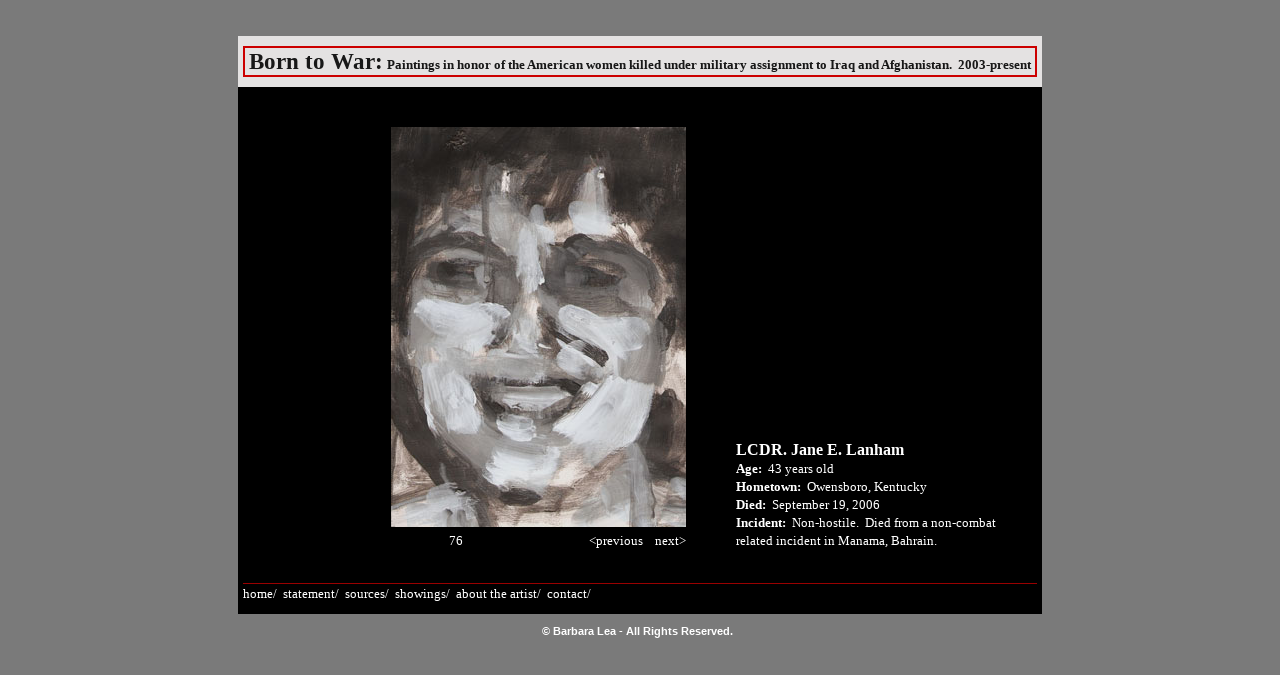

--- FILE ---
content_type: text/html
request_url: http://borntowar.com/jpegs/61JaneLanham.html
body_size: 1372
content:
<!DOCTYPE html PUBLIC "-//W3C//DTD HTML 4.01//EN" "http://www.w3.org/TR/html4/strict.dtd">
<html><head><meta http-equiv="content-type" content="text/html; charset=ISO-8859-1"><title>Jane E. Lanham</title><style type="text/css">
a:link { color:white; text-decoration: none }
a:active { color: silver; text-decoration: none }
a:visited { color: white; text-decoration: none }
a:hover { color: red; text-decoration: underline }
</style></head>
<body style="margin-top: 0px; height: 715px; background-color: rgb(122, 122, 122);"><br><br><table style="border-style: none; background-color: rgb(0, 0, 0); width: 770px; text-align: left; margin-left: auto; margin-right: auto; height: 545px;" border="0" cellpadding="5" cellspacing="0"><tbody><tr style="border: 8px double rgb(0, 0, 0); font-family: Trebuchet MS;" align="center"><td colspan="2" style="border: 0px none rgb(0, 0, 0); vertical-align: middle; width: 327px; background-color: rgb(228, 226, 226); height: 41px;"><div style="border: 2px solid rgb(204, 0, 0); width: 790px;"><span style="color: rgb(255, 255, 255);"><span style="font-weight: bold;"><big><big><span style="color: rgb(24, 24, 24);">Born to War:</span></big></big>
</span><small style="color: rgb(24, 24, 24);"><span style="font-weight: bold;">Paintings
in honor of the American women killed under
military assignment to Iraq</span></small></span><span style="color: rgb(255, 255, 255);"><small style="color: rgb(24, 24, 24);"><span style="font-weight: bold;"> and Afghanistan</span></small></span><span style="color: rgb(255, 255, 255);"><small style="color: rgb(24, 24, 24);"><span style="font-weight: bold;">. &nbsp;2003-present</span></small></span></div></td></tr><tr align="left"><td style="background-color: black; width: 451px; height: 475px;" align="right" valign="bottom"><font face="Trebuchet MS"><font color="#ffffff"><small><img style="width: 295px; height: 400px;" alt="Jane Lanham" src="60.jpg"><br>76 &nbsp; &nbsp; &nbsp;
&nbsp; &nbsp; &nbsp; &nbsp; &nbsp; &nbsp;
&nbsp;
&nbsp; &nbsp; &nbsp; &nbsp; &nbsp; &nbsp;
&nbsp; &nbsp; &nbsp; &nbsp;
&nbsp;&lt;<a href="60JenniferHartman.html">previous</a>
&nbsp; &nbsp;<a href="62AshleyHuff.html">next</a>&gt;<br><br></small></font></font></td><td style="vertical-align: bottom; width: 327px; font-family: Trebuchet MS; text-align: left; padding-right: 25px; height: 475px;"><br><br><br><br><font style="font-weight: bold;" face="Trebuchet MS"><font color="#ffffff"> </font></font><div style="margin-left: 40px;"><font style="font-weight: bold;" face="Trebuchet MS"><font color="#ffffff"><cellpadding ="5">LCDR.
Jane E. Lanham &nbsp;<br><small>Age: &nbsp;</small></cellpadding></font></font><font face="Trebuchet MS"><font color="#ffffff"><cellpadding ="5"><small>43 years old</small></cellpadding></font></font><font style="font-weight: bold;" face="Trebuchet MS"><font color="#ffffff"><cellpadding ="5"><small><br>Hometown:
&nbsp;</small></cellpadding></font></font><font face="Trebuchet MS"><font color="#ffffff"><cellpadding ="5"><small>Owensboro, Kentucky</small></cellpadding></font></font><font style="font-weight: bold;" face="Trebuchet MS"><font color="#ffffff"><cellpadding ="5"><small><br>Died:
&nbsp;</small></cellpadding></font></font><font face="Trebuchet MS"><font color="#ffffff"><cellpadding ="5"><small>September 19, 2006</small></cellpadding></font></font><font style="font-weight: bold;" face="Trebuchet MS"><font color="#ffffff"><cellpadding ="5"><small><br>Incident:
&nbsp;</small></cellpadding></font></font><font face="Trebuchet MS"><font color="#ffffff"><cellpadding ="5"><small>Non-hostile. &nbsp;Died from a
non-combat related incident in Manama, Bahrain.<br><br></small></cellpadding></font></font></div></td></tr><tr><td style="height: 32px;" rowspan="1" colspan="2"><div style="border-style: solid none none; border-top: 1px solid rgb(153, 0, 0);"><font face="Trebuchet MS"><font color="#ffffff"><small><a href="../thumbnails/borntowar.html">home</a>/
&nbsp;<a href="../links/statement.html">statement</a>/
&nbsp;<a href="../links/sources.html">sources</a>/
&nbsp;<a href="../links/showings.html">showings</a>/
&nbsp;<a href="../links/artist.html">about the artist</a>/
&nbsp;<a href="../links/contact.html">contact</a>/
&nbsp;</small></font></font><br></div></td></tr></tbody></table><div style="text-align: right; color: rgb(255, 255, 255);"><small><font face="Trebuchet MS"><small><p align="center"><font face="Arial"><strong>&copy
Barbara Lea - All Rights Reserved. &nbsp;</strong></font></p></small></font></small></div></body></html>